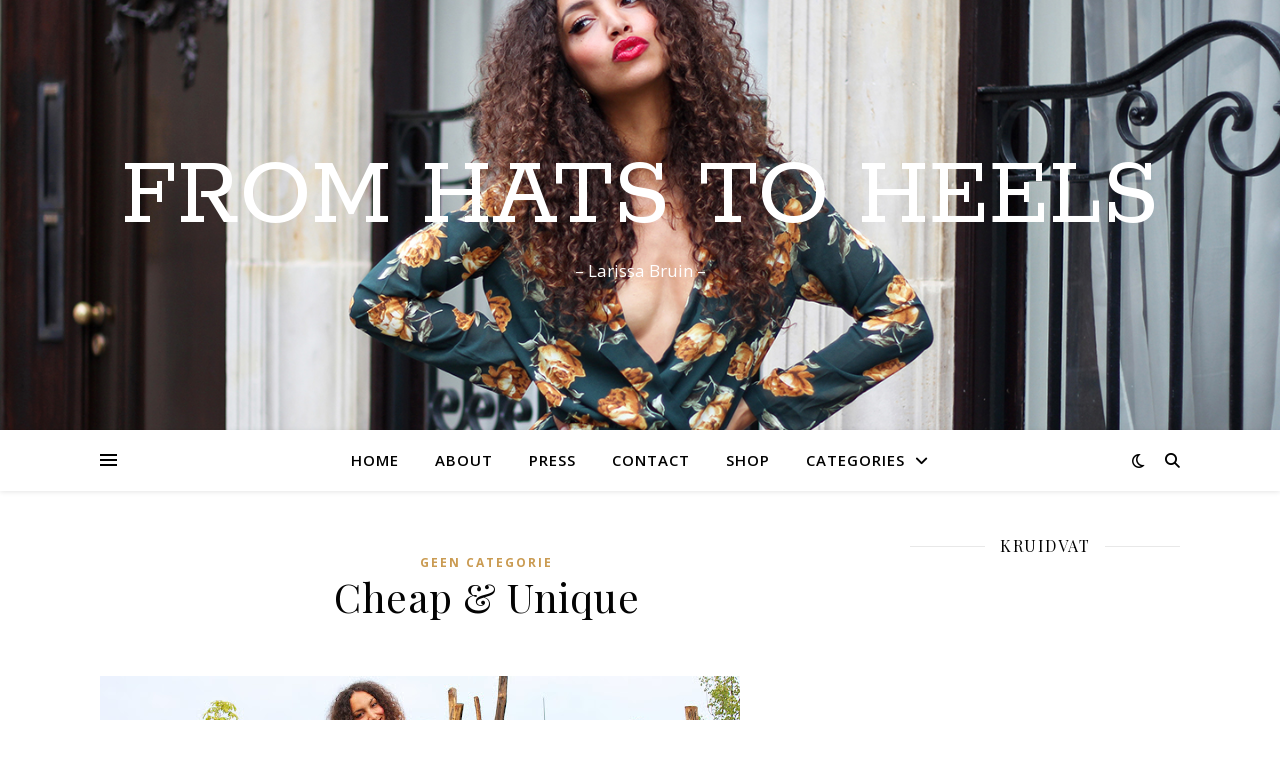

--- FILE ---
content_type: text/html; charset=UTF-8
request_url: http://www.fromhatstoheels.com/cheap-unique/
body_size: 16865
content:
<!DOCTYPE html>
<html lang="nl-NL">
<head>
	<meta charset="UTF-8">
	<meta name="viewport" content="width=device-width, initial-scale=1.0" />
	<link rel="profile" href="https://gmpg.org/xfn/11">

<meta name='robots' content='index, follow, max-image-preview:large, max-snippet:-1, max-video-preview:-1' />

	<!-- This site is optimized with the Yoast SEO plugin v22.7 - https://yoast.com/wordpress/plugins/seo/ -->
	<title>Cheap &amp; Unique - FROM HATS TO HEELS</title>
	<link rel="canonical" href="http://www.fromhatstoheels.com/cheap-unique/" />
	<meta property="og:locale" content="nl_NL" />
	<meta property="og:type" content="article" />
	<meta property="og:title" content="Cheap &amp; Unique - FROM HATS TO HEELS" />
	<meta property="og:description" content="Wearing: High waisted jeans River Island, Blouse Vintage, Wedges Primark, Earrings Forever 21,Bangles Noordermarkt, Heart Ring New Look, Ring from Cyprus It&#8217;s amazing what lovely blouses I find at vintage stores.Cheap, good quality and uniqueness&#8230;Exactly what I look for in clothes. Yesterday I went for diner in Amsterdam with my parents,and I just wanted to wear this comfortable colourful blouse.To spicen up an outfit I often go forhigh waists and high heels, accompanied by some jewelry.This was the result yesterday." />
	<meta property="og:url" content="http://www.fromhatstoheels.com/cheap-unique/" />
	<meta property="og:site_name" content="FROM HATS TO HEELS" />
	<meta property="article:published_time" content="2011-08-14T13:04:00+00:00" />
	<meta property="og:image" content="http://1.bp.blogspot.com/-iMp8dYrR_nM/TkfEAqQhfnI/AAAAAAAAAU0/gUZFtfVab_Q/s640/blogfoto2.jpg" />
	<meta name="author" content="fromhatstoheels" />
	<meta name="twitter:label1" content="Geschreven door" />
	<meta name="twitter:data1" content="fromhatstoheels" />
	<script type="application/ld+json" class="yoast-schema-graph">{"@context":"https://schema.org","@graph":[{"@type":"WebPage","@id":"http://www.fromhatstoheels.com/cheap-unique/","url":"http://www.fromhatstoheels.com/cheap-unique/","name":"Cheap & Unique - FROM HATS TO HEELS","isPartOf":{"@id":"https://www.fromhatstoheels.com/#website"},"primaryImageOfPage":{"@id":"http://www.fromhatstoheels.com/cheap-unique/#primaryimage"},"image":{"@id":"http://www.fromhatstoheels.com/cheap-unique/#primaryimage"},"thumbnailUrl":"http://1.bp.blogspot.com/-iMp8dYrR_nM/TkfEAqQhfnI/AAAAAAAAAU0/gUZFtfVab_Q/s640/blogfoto2.jpg","datePublished":"2011-08-14T13:04:00+00:00","dateModified":"2011-08-14T13:04:00+00:00","author":{"@id":"https://www.fromhatstoheels.com/#/schema/person/24f375916b9c178a9695e967bf0bfe67"},"breadcrumb":{"@id":"http://www.fromhatstoheels.com/cheap-unique/#breadcrumb"},"inLanguage":"nl-NL","potentialAction":[{"@type":"ReadAction","target":["http://www.fromhatstoheels.com/cheap-unique/"]}]},{"@type":"ImageObject","inLanguage":"nl-NL","@id":"http://www.fromhatstoheels.com/cheap-unique/#primaryimage","url":"http://1.bp.blogspot.com/-iMp8dYrR_nM/TkfEAqQhfnI/AAAAAAAAAU0/gUZFtfVab_Q/s640/blogfoto2.jpg","contentUrl":"http://1.bp.blogspot.com/-iMp8dYrR_nM/TkfEAqQhfnI/AAAAAAAAAU0/gUZFtfVab_Q/s640/blogfoto2.jpg"},{"@type":"BreadcrumbList","@id":"http://www.fromhatstoheels.com/cheap-unique/#breadcrumb","itemListElement":[{"@type":"ListItem","position":1,"name":"Home","item":"https://www.fromhatstoheels.com/"},{"@type":"ListItem","position":2,"name":"Cheap &#038; Unique"}]},{"@type":"WebSite","@id":"https://www.fromhatstoheels.com/#website","url":"https://www.fromhatstoheels.com/","name":"FROM HATS TO HEELS","description":"- Larissa Bruin -","potentialAction":[{"@type":"SearchAction","target":{"@type":"EntryPoint","urlTemplate":"https://www.fromhatstoheels.com/?s={search_term_string}"},"query-input":"required name=search_term_string"}],"inLanguage":"nl-NL"},{"@type":"Person","@id":"https://www.fromhatstoheels.com/#/schema/person/24f375916b9c178a9695e967bf0bfe67","name":"fromhatstoheels","image":{"@type":"ImageObject","inLanguage":"nl-NL","@id":"https://www.fromhatstoheels.com/#/schema/person/image/","url":"http://2.gravatar.com/avatar/b76fcb7473f63ce9c2885add3861f7f3?s=96&d=mm&r=g","contentUrl":"http://2.gravatar.com/avatar/b76fcb7473f63ce9c2885add3861f7f3?s=96&d=mm&r=g","caption":"fromhatstoheels"},"url":"http://www.fromhatstoheels.com/author/fromhatstoheels/"}]}</script>
	<!-- / Yoast SEO plugin. -->


<link rel='dns-prefetch' href='//fonts.googleapis.com' />
<link rel="alternate" type="application/rss+xml" title="FROM HATS TO HEELS &raquo; feed" href="http://www.fromhatstoheels.com/feed/" />
<link rel="alternate" type="application/rss+xml" title="FROM HATS TO HEELS &raquo; reactiesfeed" href="http://www.fromhatstoheels.com/comments/feed/" />
<link rel="alternate" type="application/rss+xml" title="FROM HATS TO HEELS &raquo; Cheap &#038; Unique reactiesfeed" href="http://www.fromhatstoheels.com/cheap-unique/feed/" />
		<!-- This site uses the Google Analytics by MonsterInsights plugin v8.25.0 - Using Analytics tracking - https://www.monsterinsights.com/ -->
		<!-- Opmerking: MonsterInsights is momenteel niet geconfigureerd op deze site. De site eigenaar moet authenticeren met Google Analytics in de MonsterInsights instellingen scherm. -->
					<!-- No tracking code set -->
				<!-- / Google Analytics by MonsterInsights -->
		<script type="text/javascript">
/* <![CDATA[ */
window._wpemojiSettings = {"baseUrl":"https:\/\/s.w.org\/images\/core\/emoji\/15.0.3\/72x72\/","ext":".png","svgUrl":"https:\/\/s.w.org\/images\/core\/emoji\/15.0.3\/svg\/","svgExt":".svg","source":{"concatemoji":"http:\/\/www.fromhatstoheels.com\/wp-includes\/js\/wp-emoji-release.min.js?ver=6.5.7"}};
/*! This file is auto-generated */
!function(i,n){var o,s,e;function c(e){try{var t={supportTests:e,timestamp:(new Date).valueOf()};sessionStorage.setItem(o,JSON.stringify(t))}catch(e){}}function p(e,t,n){e.clearRect(0,0,e.canvas.width,e.canvas.height),e.fillText(t,0,0);var t=new Uint32Array(e.getImageData(0,0,e.canvas.width,e.canvas.height).data),r=(e.clearRect(0,0,e.canvas.width,e.canvas.height),e.fillText(n,0,0),new Uint32Array(e.getImageData(0,0,e.canvas.width,e.canvas.height).data));return t.every(function(e,t){return e===r[t]})}function u(e,t,n){switch(t){case"flag":return n(e,"\ud83c\udff3\ufe0f\u200d\u26a7\ufe0f","\ud83c\udff3\ufe0f\u200b\u26a7\ufe0f")?!1:!n(e,"\ud83c\uddfa\ud83c\uddf3","\ud83c\uddfa\u200b\ud83c\uddf3")&&!n(e,"\ud83c\udff4\udb40\udc67\udb40\udc62\udb40\udc65\udb40\udc6e\udb40\udc67\udb40\udc7f","\ud83c\udff4\u200b\udb40\udc67\u200b\udb40\udc62\u200b\udb40\udc65\u200b\udb40\udc6e\u200b\udb40\udc67\u200b\udb40\udc7f");case"emoji":return!n(e,"\ud83d\udc26\u200d\u2b1b","\ud83d\udc26\u200b\u2b1b")}return!1}function f(e,t,n){var r="undefined"!=typeof WorkerGlobalScope&&self instanceof WorkerGlobalScope?new OffscreenCanvas(300,150):i.createElement("canvas"),a=r.getContext("2d",{willReadFrequently:!0}),o=(a.textBaseline="top",a.font="600 32px Arial",{});return e.forEach(function(e){o[e]=t(a,e,n)}),o}function t(e){var t=i.createElement("script");t.src=e,t.defer=!0,i.head.appendChild(t)}"undefined"!=typeof Promise&&(o="wpEmojiSettingsSupports",s=["flag","emoji"],n.supports={everything:!0,everythingExceptFlag:!0},e=new Promise(function(e){i.addEventListener("DOMContentLoaded",e,{once:!0})}),new Promise(function(t){var n=function(){try{var e=JSON.parse(sessionStorage.getItem(o));if("object"==typeof e&&"number"==typeof e.timestamp&&(new Date).valueOf()<e.timestamp+604800&&"object"==typeof e.supportTests)return e.supportTests}catch(e){}return null}();if(!n){if("undefined"!=typeof Worker&&"undefined"!=typeof OffscreenCanvas&&"undefined"!=typeof URL&&URL.createObjectURL&&"undefined"!=typeof Blob)try{var e="postMessage("+f.toString()+"("+[JSON.stringify(s),u.toString(),p.toString()].join(",")+"));",r=new Blob([e],{type:"text/javascript"}),a=new Worker(URL.createObjectURL(r),{name:"wpTestEmojiSupports"});return void(a.onmessage=function(e){c(n=e.data),a.terminate(),t(n)})}catch(e){}c(n=f(s,u,p))}t(n)}).then(function(e){for(var t in e)n.supports[t]=e[t],n.supports.everything=n.supports.everything&&n.supports[t],"flag"!==t&&(n.supports.everythingExceptFlag=n.supports.everythingExceptFlag&&n.supports[t]);n.supports.everythingExceptFlag=n.supports.everythingExceptFlag&&!n.supports.flag,n.DOMReady=!1,n.readyCallback=function(){n.DOMReady=!0}}).then(function(){return e}).then(function(){var e;n.supports.everything||(n.readyCallback(),(e=n.source||{}).concatemoji?t(e.concatemoji):e.wpemoji&&e.twemoji&&(t(e.twemoji),t(e.wpemoji)))}))}((window,document),window._wpemojiSettings);
/* ]]> */
</script>
<style id='wp-emoji-styles-inline-css' type='text/css'>

	img.wp-smiley, img.emoji {
		display: inline !important;
		border: none !important;
		box-shadow: none !important;
		height: 1em !important;
		width: 1em !important;
		margin: 0 0.07em !important;
		vertical-align: -0.1em !important;
		background: none !important;
		padding: 0 !important;
	}
</style>
<link rel='stylesheet' id='wp-block-library-css' href='http://www.fromhatstoheels.com/wp-includes/css/dist/block-library/style.min.css?ver=6.5.7' type='text/css' media='all' />
<style id='classic-theme-styles-inline-css' type='text/css'>
/*! This file is auto-generated */
.wp-block-button__link{color:#fff;background-color:#32373c;border-radius:9999px;box-shadow:none;text-decoration:none;padding:calc(.667em + 2px) calc(1.333em + 2px);font-size:1.125em}.wp-block-file__button{background:#32373c;color:#fff;text-decoration:none}
</style>
<style id='global-styles-inline-css' type='text/css'>
body{--wp--preset--color--black: #000000;--wp--preset--color--cyan-bluish-gray: #abb8c3;--wp--preset--color--white: #ffffff;--wp--preset--color--pale-pink: #f78da7;--wp--preset--color--vivid-red: #cf2e2e;--wp--preset--color--luminous-vivid-orange: #ff6900;--wp--preset--color--luminous-vivid-amber: #fcb900;--wp--preset--color--light-green-cyan: #7bdcb5;--wp--preset--color--vivid-green-cyan: #00d084;--wp--preset--color--pale-cyan-blue: #8ed1fc;--wp--preset--color--vivid-cyan-blue: #0693e3;--wp--preset--color--vivid-purple: #9b51e0;--wp--preset--gradient--vivid-cyan-blue-to-vivid-purple: linear-gradient(135deg,rgba(6,147,227,1) 0%,rgb(155,81,224) 100%);--wp--preset--gradient--light-green-cyan-to-vivid-green-cyan: linear-gradient(135deg,rgb(122,220,180) 0%,rgb(0,208,130) 100%);--wp--preset--gradient--luminous-vivid-amber-to-luminous-vivid-orange: linear-gradient(135deg,rgba(252,185,0,1) 0%,rgba(255,105,0,1) 100%);--wp--preset--gradient--luminous-vivid-orange-to-vivid-red: linear-gradient(135deg,rgba(255,105,0,1) 0%,rgb(207,46,46) 100%);--wp--preset--gradient--very-light-gray-to-cyan-bluish-gray: linear-gradient(135deg,rgb(238,238,238) 0%,rgb(169,184,195) 100%);--wp--preset--gradient--cool-to-warm-spectrum: linear-gradient(135deg,rgb(74,234,220) 0%,rgb(151,120,209) 20%,rgb(207,42,186) 40%,rgb(238,44,130) 60%,rgb(251,105,98) 80%,rgb(254,248,76) 100%);--wp--preset--gradient--blush-light-purple: linear-gradient(135deg,rgb(255,206,236) 0%,rgb(152,150,240) 100%);--wp--preset--gradient--blush-bordeaux: linear-gradient(135deg,rgb(254,205,165) 0%,rgb(254,45,45) 50%,rgb(107,0,62) 100%);--wp--preset--gradient--luminous-dusk: linear-gradient(135deg,rgb(255,203,112) 0%,rgb(199,81,192) 50%,rgb(65,88,208) 100%);--wp--preset--gradient--pale-ocean: linear-gradient(135deg,rgb(255,245,203) 0%,rgb(182,227,212) 50%,rgb(51,167,181) 100%);--wp--preset--gradient--electric-grass: linear-gradient(135deg,rgb(202,248,128) 0%,rgb(113,206,126) 100%);--wp--preset--gradient--midnight: linear-gradient(135deg,rgb(2,3,129) 0%,rgb(40,116,252) 100%);--wp--preset--font-size--small: 13px;--wp--preset--font-size--medium: 20px;--wp--preset--font-size--large: 36px;--wp--preset--font-size--x-large: 42px;--wp--preset--spacing--20: 0.44rem;--wp--preset--spacing--30: 0.67rem;--wp--preset--spacing--40: 1rem;--wp--preset--spacing--50: 1.5rem;--wp--preset--spacing--60: 2.25rem;--wp--preset--spacing--70: 3.38rem;--wp--preset--spacing--80: 5.06rem;--wp--preset--shadow--natural: 6px 6px 9px rgba(0, 0, 0, 0.2);--wp--preset--shadow--deep: 12px 12px 50px rgba(0, 0, 0, 0.4);--wp--preset--shadow--sharp: 6px 6px 0px rgba(0, 0, 0, 0.2);--wp--preset--shadow--outlined: 6px 6px 0px -3px rgba(255, 255, 255, 1), 6px 6px rgba(0, 0, 0, 1);--wp--preset--shadow--crisp: 6px 6px 0px rgba(0, 0, 0, 1);}:where(.is-layout-flex){gap: 0.5em;}:where(.is-layout-grid){gap: 0.5em;}body .is-layout-flex{display: flex;}body .is-layout-flex{flex-wrap: wrap;align-items: center;}body .is-layout-flex > *{margin: 0;}body .is-layout-grid{display: grid;}body .is-layout-grid > *{margin: 0;}:where(.wp-block-columns.is-layout-flex){gap: 2em;}:where(.wp-block-columns.is-layout-grid){gap: 2em;}:where(.wp-block-post-template.is-layout-flex){gap: 1.25em;}:where(.wp-block-post-template.is-layout-grid){gap: 1.25em;}.has-black-color{color: var(--wp--preset--color--black) !important;}.has-cyan-bluish-gray-color{color: var(--wp--preset--color--cyan-bluish-gray) !important;}.has-white-color{color: var(--wp--preset--color--white) !important;}.has-pale-pink-color{color: var(--wp--preset--color--pale-pink) !important;}.has-vivid-red-color{color: var(--wp--preset--color--vivid-red) !important;}.has-luminous-vivid-orange-color{color: var(--wp--preset--color--luminous-vivid-orange) !important;}.has-luminous-vivid-amber-color{color: var(--wp--preset--color--luminous-vivid-amber) !important;}.has-light-green-cyan-color{color: var(--wp--preset--color--light-green-cyan) !important;}.has-vivid-green-cyan-color{color: var(--wp--preset--color--vivid-green-cyan) !important;}.has-pale-cyan-blue-color{color: var(--wp--preset--color--pale-cyan-blue) !important;}.has-vivid-cyan-blue-color{color: var(--wp--preset--color--vivid-cyan-blue) !important;}.has-vivid-purple-color{color: var(--wp--preset--color--vivid-purple) !important;}.has-black-background-color{background-color: var(--wp--preset--color--black) !important;}.has-cyan-bluish-gray-background-color{background-color: var(--wp--preset--color--cyan-bluish-gray) !important;}.has-white-background-color{background-color: var(--wp--preset--color--white) !important;}.has-pale-pink-background-color{background-color: var(--wp--preset--color--pale-pink) !important;}.has-vivid-red-background-color{background-color: var(--wp--preset--color--vivid-red) !important;}.has-luminous-vivid-orange-background-color{background-color: var(--wp--preset--color--luminous-vivid-orange) !important;}.has-luminous-vivid-amber-background-color{background-color: var(--wp--preset--color--luminous-vivid-amber) !important;}.has-light-green-cyan-background-color{background-color: var(--wp--preset--color--light-green-cyan) !important;}.has-vivid-green-cyan-background-color{background-color: var(--wp--preset--color--vivid-green-cyan) !important;}.has-pale-cyan-blue-background-color{background-color: var(--wp--preset--color--pale-cyan-blue) !important;}.has-vivid-cyan-blue-background-color{background-color: var(--wp--preset--color--vivid-cyan-blue) !important;}.has-vivid-purple-background-color{background-color: var(--wp--preset--color--vivid-purple) !important;}.has-black-border-color{border-color: var(--wp--preset--color--black) !important;}.has-cyan-bluish-gray-border-color{border-color: var(--wp--preset--color--cyan-bluish-gray) !important;}.has-white-border-color{border-color: var(--wp--preset--color--white) !important;}.has-pale-pink-border-color{border-color: var(--wp--preset--color--pale-pink) !important;}.has-vivid-red-border-color{border-color: var(--wp--preset--color--vivid-red) !important;}.has-luminous-vivid-orange-border-color{border-color: var(--wp--preset--color--luminous-vivid-orange) !important;}.has-luminous-vivid-amber-border-color{border-color: var(--wp--preset--color--luminous-vivid-amber) !important;}.has-light-green-cyan-border-color{border-color: var(--wp--preset--color--light-green-cyan) !important;}.has-vivid-green-cyan-border-color{border-color: var(--wp--preset--color--vivid-green-cyan) !important;}.has-pale-cyan-blue-border-color{border-color: var(--wp--preset--color--pale-cyan-blue) !important;}.has-vivid-cyan-blue-border-color{border-color: var(--wp--preset--color--vivid-cyan-blue) !important;}.has-vivid-purple-border-color{border-color: var(--wp--preset--color--vivid-purple) !important;}.has-vivid-cyan-blue-to-vivid-purple-gradient-background{background: var(--wp--preset--gradient--vivid-cyan-blue-to-vivid-purple) !important;}.has-light-green-cyan-to-vivid-green-cyan-gradient-background{background: var(--wp--preset--gradient--light-green-cyan-to-vivid-green-cyan) !important;}.has-luminous-vivid-amber-to-luminous-vivid-orange-gradient-background{background: var(--wp--preset--gradient--luminous-vivid-amber-to-luminous-vivid-orange) !important;}.has-luminous-vivid-orange-to-vivid-red-gradient-background{background: var(--wp--preset--gradient--luminous-vivid-orange-to-vivid-red) !important;}.has-very-light-gray-to-cyan-bluish-gray-gradient-background{background: var(--wp--preset--gradient--very-light-gray-to-cyan-bluish-gray) !important;}.has-cool-to-warm-spectrum-gradient-background{background: var(--wp--preset--gradient--cool-to-warm-spectrum) !important;}.has-blush-light-purple-gradient-background{background: var(--wp--preset--gradient--blush-light-purple) !important;}.has-blush-bordeaux-gradient-background{background: var(--wp--preset--gradient--blush-bordeaux) !important;}.has-luminous-dusk-gradient-background{background: var(--wp--preset--gradient--luminous-dusk) !important;}.has-pale-ocean-gradient-background{background: var(--wp--preset--gradient--pale-ocean) !important;}.has-electric-grass-gradient-background{background: var(--wp--preset--gradient--electric-grass) !important;}.has-midnight-gradient-background{background: var(--wp--preset--gradient--midnight) !important;}.has-small-font-size{font-size: var(--wp--preset--font-size--small) !important;}.has-medium-font-size{font-size: var(--wp--preset--font-size--medium) !important;}.has-large-font-size{font-size: var(--wp--preset--font-size--large) !important;}.has-x-large-font-size{font-size: var(--wp--preset--font-size--x-large) !important;}
.wp-block-navigation a:where(:not(.wp-element-button)){color: inherit;}
:where(.wp-block-post-template.is-layout-flex){gap: 1.25em;}:where(.wp-block-post-template.is-layout-grid){gap: 1.25em;}
:where(.wp-block-columns.is-layout-flex){gap: 2em;}:where(.wp-block-columns.is-layout-grid){gap: 2em;}
.wp-block-pullquote{font-size: 1.5em;line-height: 1.6;}
</style>
<link rel='stylesheet' id='email-subscribers-css' href='http://www.fromhatstoheels.com/wp-content/plugins/email-subscribers/lite/public/css/email-subscribers-public.css?ver=5.7.22' type='text/css' media='all' />
<link rel='stylesheet' id='ashe-style-css' href='http://www.fromhatstoheels.com/wp-content/themes/ashe/style.css?ver=1.9.7' type='text/css' media='all' />
<link rel='stylesheet' id='fontawesome-css' href='http://www.fromhatstoheels.com/wp-content/themes/ashe/assets/css/fontawesome.min.css?ver=6.5.7' type='text/css' media='all' />
<link rel='stylesheet' id='fontello-css' href='http://www.fromhatstoheels.com/wp-content/themes/ashe/assets/css/fontello.css?ver=6.5.7' type='text/css' media='all' />
<link rel='stylesheet' id='slick-css' href='http://www.fromhatstoheels.com/wp-content/themes/ashe/assets/css/slick.css?ver=6.5.7' type='text/css' media='all' />
<link rel='stylesheet' id='scrollbar-css' href='http://www.fromhatstoheels.com/wp-content/themes/ashe/assets/css/perfect-scrollbar.css?ver=6.5.7' type='text/css' media='all' />
<link rel='stylesheet' id='ashe-responsive-css' href='http://www.fromhatstoheels.com/wp-content/themes/ashe/assets/css/responsive.css?ver=1.9.7' type='text/css' media='all' />
<link rel='stylesheet' id='ashe-playfair-font-css' href='//fonts.googleapis.com/css?family=Playfair+Display%3A400%2C700&#038;ver=1.0.0' type='text/css' media='all' />
<link rel='stylesheet' id='ashe-opensans-font-css' href='//fonts.googleapis.com/css?family=Open+Sans%3A400italic%2C400%2C600italic%2C600%2C700italic%2C700&#038;ver=1.0.0' type='text/css' media='all' />
<link rel='stylesheet' id='ashe-rokkitt-font-css' href='//fonts.googleapis.com/css?family=Rokkitt&#038;ver=1.0.0' type='text/css' media='all' />
<script type="text/javascript" src="http://www.fromhatstoheels.com/wp-includes/js/jquery/jquery.min.js?ver=3.7.1" id="jquery-core-js"></script>
<script type="text/javascript" src="http://www.fromhatstoheels.com/wp-includes/js/jquery/jquery-migrate.min.js?ver=3.4.1" id="jquery-migrate-js"></script>
<script type="text/javascript" src="http://www.fromhatstoheels.com/wp-content/plugins/open-in-new-window-plugin/open_in_new_window_yes.js" id="oinw_vars-js"></script>
<script type="text/javascript" src="http://www.fromhatstoheels.com/wp-content/plugins/open-in-new-window-plugin/open_in_new_window.js" id="oinw_methods-js"></script>
<link rel="https://api.w.org/" href="http://www.fromhatstoheels.com/wp-json/" /><link rel="alternate" type="application/json" href="http://www.fromhatstoheels.com/wp-json/wp/v2/posts/528" /><link rel="EditURI" type="application/rsd+xml" title="RSD" href="http://www.fromhatstoheels.com/xmlrpc.php?rsd" />
<meta name="generator" content="WordPress 6.5.7" />
<link rel='shortlink' href='http://www.fromhatstoheels.com/?p=528' />
<link rel="alternate" type="application/json+oembed" href="http://www.fromhatstoheels.com/wp-json/oembed/1.0/embed?url=http%3A%2F%2Fwww.fromhatstoheels.com%2Fcheap-unique%2F" />
<link rel="alternate" type="text/xml+oembed" href="http://www.fromhatstoheels.com/wp-json/oembed/1.0/embed?url=http%3A%2F%2Fwww.fromhatstoheels.com%2Fcheap-unique%2F&#038;format=xml" />
<meta name="verification" content="fc7444041f7463144379d29e147e4eee" />

<meta name="0a87e012d34f0d6" content="e039886601362e0ec5604680c163dcef" />

<script>
  (function(i,s,o,g,r,a,m){i['GoogleAnalyticsObject']=r;i[r]=i[r]||function(){
  (i[r].q=i[r].q||[]).push(arguments)},i[r].l=1*new Date();a=s.createElement(o),
  m=s.getElementsByTagName(o)[0];a.async=1;a.src=g;m.parentNode.insertBefore(a,m)
  })(window,document,'script','//www.google-analytics.com/analytics.js','ga');

  ga('create', 'UA-66971516-1', 'auto');
  ga('send', 'pageview');
</script>
<!-- Facebook Pixel Code -->
<script>
!function(f,b,e,v,n,t,s){if(f.fbq)return;n=f.fbq=function(){n.callMethod?
n.callMethod.apply(n,arguments):n.queue.push(arguments)};if(!f._fbq)f._fbq=n;
n.push=n;n.loaded=!0;n.version='2.0';n.queue=[];t=b.createElement(e);t.async=!0;
t.src=v;s=b.getElementsByTagName(e)[0];s.parentNode.insertBefore(t,s)}(window,
document,'script','//connect.facebook.net/en_US/fbevents.js');

fbq('init', '1050205931708509');
fbq('track', "PageView");</script>
<noscript><img height="1" width="1" style="display:none"
src="https://www.facebook.com/tr?id=1050205931708509&ev=PageView&noscript=1"
/></noscript>
<!-- End Facebook Pixel Code -->

<script>window.nastygoat = {aid:"Q1pIBTot5WzA2Im8_xthu-IDB-ZdG9aZqiVp-26YBlVj",pid:"Q1Esv7bbOObOZOs0WvCjX2zQWgTCBSWhsssPlFU0GrTw"};</script>
<script type="text/javascript" src="//assets.rewardstyle.com/scriptmanager/rs-script-manager.js"></script>
<meta name="face98ca6bebc2f" content="1b6f310d8db03d78896bda4b74ea1e80" />
<script async src="https://securepubads.g.doubleclick.net/tag/js/gpt.js"></script>
<script>
  window.googletag = window.googletag || {cmd: []};
  googletag.cmd.push(function() {
    googletag.defineSlot('/1399668/romhatstoheels.com_ROS_Header', [970, 250], 'div-gpt-ad-1622460407445-0').addService(googletag.pubads());
googletag.defineSlot('/1399668/Fromhatstoheels.com_ROS_300x250_ATF', [[300, 250], [300, 600]], 'div-gpt-ad-1622460407445-1').addService(googletag.pubads());
googletag.defineSlot('/1399668/Fromhatstoheels.com_ROS_300x250_BTF', [[300, 250], [300, 600]], 'div-gpt-ad-1622460407445-2').addService(googletag.pubads());
googletag.defineSlot('/1399668/Fromhatstoheels.com_ROS_1x1', [[1, 1], [300, 600]], 'div-gpt-ad-1622460407445-3').addService(googletag.pubads());
    googletag.pubads().enableSingleRequest();
    googletag.pubads().collapseEmptyDivs();
    googletag.enableServices();
  });
</script>
<style>[class*=" icon-oc-"],[class^=icon-oc-]{speak:none;font-style:normal;font-weight:400;font-variant:normal;text-transform:none;line-height:1;-webkit-font-smoothing:antialiased;-moz-osx-font-smoothing:grayscale}.icon-oc-one-com-white-32px-fill:before{content:"901"}.icon-oc-one-com:before{content:"900"}#one-com-icon,.toplevel_page_onecom-wp .wp-menu-image{speak:none;display:flex;align-items:center;justify-content:center;text-transform:none;line-height:1;-webkit-font-smoothing:antialiased;-moz-osx-font-smoothing:grayscale}.onecom-wp-admin-bar-item>a,.toplevel_page_onecom-wp>.wp-menu-name{font-size:16px;font-weight:400;line-height:1}.toplevel_page_onecom-wp>.wp-menu-name img{width:69px;height:9px;}.wp-submenu-wrap.wp-submenu>.wp-submenu-head>img{width:88px;height:auto}.onecom-wp-admin-bar-item>a img{height:7px!important}.onecom-wp-admin-bar-item>a img,.toplevel_page_onecom-wp>.wp-menu-name img{opacity:.8}.onecom-wp-admin-bar-item.hover>a img,.toplevel_page_onecom-wp.wp-has-current-submenu>.wp-menu-name img,li.opensub>a.toplevel_page_onecom-wp>.wp-menu-name img{opacity:1}#one-com-icon:before,.onecom-wp-admin-bar-item>a:before,.toplevel_page_onecom-wp>.wp-menu-image:before{content:'';position:static!important;background-color:rgba(240,245,250,.4);border-radius:102px;width:18px;height:18px;padding:0!important}.onecom-wp-admin-bar-item>a:before{width:14px;height:14px}.onecom-wp-admin-bar-item.hover>a:before,.toplevel_page_onecom-wp.opensub>a>.wp-menu-image:before,.toplevel_page_onecom-wp.wp-has-current-submenu>.wp-menu-image:before{background-color:#76b82a}.onecom-wp-admin-bar-item>a{display:inline-flex!important;align-items:center;justify-content:center}#one-com-logo-wrapper{font-size:4em}#one-com-icon{vertical-align:middle}.imagify-welcome{display:none !important;}</style><link rel="pingback" href="http://www.fromhatstoheels.com/xmlrpc.php">
<style id="ashe_dynamic_css">body {background-color: #ffffff;}#top-bar {background-color: #ffffff;}#top-bar a {color: #000000;}#top-bar a:hover,#top-bar li.current-menu-item > a,#top-bar li.current-menu-ancestor > a,#top-bar .sub-menu li.current-menu-item > a,#top-bar .sub-menu li.current-menu-ancestor> a {color: #ca9b52;}#top-menu .sub-menu,#top-menu .sub-menu a {background-color: #ffffff;border-color: rgba(0,0,0, 0.05);}@media screen and ( max-width: 979px ) {.top-bar-socials {float: none !important;}.top-bar-socials a {line-height: 40px !important;}}.header-logo a,.site-description {color: #ffffff;}.entry-header {background-color: #ffffff;}#main-nav {background-color: #ffffff;box-shadow: 0px 1px 5px rgba(0,0,0, 0.1);}#featured-links h6 {background-color: rgba(255,255,255, 0.85);color: #000000;}#main-nav a,#main-nav i,#main-nav #s {color: #000000;}.main-nav-sidebar span,.sidebar-alt-close-btn span {background-color: #000000;}#main-nav a:hover,#main-nav i:hover,#main-nav li.current-menu-item > a,#main-nav li.current-menu-ancestor > a,#main-nav .sub-menu li.current-menu-item > a,#main-nav .sub-menu li.current-menu-ancestor> a {color: #ca9b52;}.main-nav-sidebar:hover span {background-color: #ca9b52;}#main-menu .sub-menu,#main-menu .sub-menu a {background-color: #ffffff;border-color: rgba(0,0,0, 0.05);}#main-nav #s {background-color: #ffffff;}#main-nav #s::-webkit-input-placeholder { /* Chrome/Opera/Safari */color: rgba(0,0,0, 0.7);}#main-nav #s::-moz-placeholder { /* Firefox 19+ */color: rgba(0,0,0, 0.7);}#main-nav #s:-ms-input-placeholder { /* IE 10+ */color: rgba(0,0,0, 0.7);}#main-nav #s:-moz-placeholder { /* Firefox 18- */color: rgba(0,0,0, 0.7);}/* Background */.sidebar-alt,#featured-links,.main-content,.featured-slider-area,.page-content select,.page-content input,.page-content textarea {background-color: #ffffff;}/* Text */.page-content,.page-content select,.page-content input,.page-content textarea,.page-content .post-author a,.page-content .ashe-widget a,.page-content .comment-author {color: #464646;}/* Title */.page-content h1,.page-content h2,.page-content h3,.page-content h4,.page-content h5,.page-content h6,.page-content .post-title a,.page-content .author-description h4 a,.page-content .related-posts h4 a,.page-content .blog-pagination .previous-page a,.page-content .blog-pagination .next-page a,blockquote,.page-content .post-share a {color: #030303;}.page-content .post-title a:hover {color: rgba(3,3,3, 0.75);}/* Meta */.page-content .post-date,.page-content .post-comments,.page-content .post-author,.page-content [data-layout*="list"] .post-author a,.page-content .related-post-date,.page-content .comment-meta a,.page-content .author-share a,.page-content .post-tags a,.page-content .tagcloud a,.widget_categories li,.widget_archive li,.ahse-subscribe-box p,.rpwwt-post-author,.rpwwt-post-categories,.rpwwt-post-date,.rpwwt-post-comments-number {color: #a1a1a1;}.page-content input::-webkit-input-placeholder { /* Chrome/Opera/Safari */color: #a1a1a1;}.page-content input::-moz-placeholder { /* Firefox 19+ */color: #a1a1a1;}.page-content input:-ms-input-placeholder { /* IE 10+ */color: #a1a1a1;}.page-content input:-moz-placeholder { /* Firefox 18- */color: #a1a1a1;}/* Accent */a,.post-categories,.page-content .ashe-widget.widget_text a {color: #ca9b52;}/* Disable TMP.page-content .elementor a,.page-content .elementor a:hover {color: inherit;}*/.ps-container > .ps-scrollbar-y-rail > .ps-scrollbar-y {background: #ca9b52;}a:not(.header-logo-a):hover {color: rgba(202,155,82, 0.8);}blockquote {border-color: #ca9b52;}/* Selection */::-moz-selection {color: #ffffff;background: #ca9b52;}::selection {color: #ffffff;background: #ca9b52;}/* Border */.page-content .post-footer,[data-layout*="list"] .blog-grid > li,.page-content .author-description,.page-content .related-posts,.page-content .entry-comments,.page-content .ashe-widget li,.page-content #wp-calendar,.page-content #wp-calendar caption,.page-content #wp-calendar tbody td,.page-content .widget_nav_menu li a,.page-content .tagcloud a,.page-content select,.page-content input,.page-content textarea,.widget-title h2:before,.widget-title h2:after,.post-tags a,.gallery-caption,.wp-caption-text,table tr,table th,table td,pre,.category-description {border-color: #e8e8e8;}hr {background-color: #e8e8e8;}/* Buttons */.widget_search i,.widget_search #searchsubmit,.wp-block-search button,.single-navigation i,.page-content .submit,.page-content .blog-pagination.numeric a,.page-content .blog-pagination.load-more a,.page-content .ashe-subscribe-box input[type="submit"],.page-content .widget_wysija input[type="submit"],.page-content .post-password-form input[type="submit"],.page-content .wpcf7 [type="submit"] {color: #ffffff;background-color: #333333;}.single-navigation i:hover,.page-content .submit:hover,.ashe-boxed-style .page-content .submit:hover,.page-content .blog-pagination.numeric a:hover,.ashe-boxed-style .page-content .blog-pagination.numeric a:hover,.page-content .blog-pagination.numeric span,.page-content .blog-pagination.load-more a:hover,.page-content .ashe-subscribe-box input[type="submit"]:hover,.page-content .widget_wysija input[type="submit"]:hover,.page-content .post-password-form input[type="submit"]:hover,.page-content .wpcf7 [type="submit"]:hover {color: #ffffff;background-color: #ca9b52;}/* Image Overlay */.image-overlay,#infscr-loading,.page-content h4.image-overlay {color: #ffffff;background-color: rgba(73,73,73, 0.3);}.image-overlay a,.post-slider .prev-arrow,.post-slider .next-arrow,.page-content .image-overlay a,#featured-slider .slick-arrow,#featured-slider .slider-dots {color: #ffffff;}.slide-caption {background: rgba(255,255,255, 0.95);}#featured-slider .slick-active {background: #ffffff;}#page-footer,#page-footer select,#page-footer input,#page-footer textarea {background-color: #f6f6f6;color: #333333;}#page-footer,#page-footer a,#page-footer select,#page-footer input,#page-footer textarea {color: #333333;}#page-footer #s::-webkit-input-placeholder { /* Chrome/Opera/Safari */color: #333333;}#page-footer #s::-moz-placeholder { /* Firefox 19+ */color: #333333;}#page-footer #s:-ms-input-placeholder { /* IE 10+ */color: #333333;}#page-footer #s:-moz-placeholder { /* Firefox 18- */color: #333333;}/* Title */#page-footer h1,#page-footer h2,#page-footer h3,#page-footer h4,#page-footer h5,#page-footer h6 {color: #111111;}#page-footer a:hover {color: #ca9b52;}/* Border */#page-footer a,#page-footer .ashe-widget li,#page-footer #wp-calendar,#page-footer #wp-calendar caption,#page-footer #wp-calendar tbody td,#page-footer .widget_nav_menu li a,#page-footer select,#page-footer input,#page-footer textarea,#page-footer .widget-title h2:before,#page-footer .widget-title h2:after,.footer-widgets {border-color: #e0dbdb;}#page-footer hr {background-color: #e0dbdb;}.ashe-preloader-wrap {background-color: #ffffff;}@media screen and ( max-width: 768px ) {#featured-links {display: none;}}@media screen and ( max-width: 640px ) {.related-posts {display: none;}}.header-logo a {font-family: 'Rokkitt';}#top-menu li a {font-family: 'Open Sans';}#main-menu li a {font-family: 'Open Sans';}#mobile-menu li,.mobile-menu-btn a {font-family: 'Open Sans';}#top-menu li a,#main-menu li a,#mobile-menu li,.mobile-menu-btn a {text-transform: uppercase;}.boxed-wrapper {max-width: 1160px;}.sidebar-alt {max-width: 340px;left: -340px; padding: 85px 35px 0px;}.sidebar-left,.sidebar-right {width: 307px;}.main-container {width: calc(100% - 307px);width: -webkit-calc(100% - 307px);}#top-bar > div,#main-nav > div,#featured-links,.main-content,.page-footer-inner,.featured-slider-area.boxed-wrapper {padding-left: 40px;padding-right: 40px;}#top-menu {float: left;}.top-bar-socials {float: right;}.entry-header {height: 500px;background-image:url(http://www.fromhatstoheels.com/wp-content/uploads/2022/12/cropped-screenshot.png);background-size: cover;}.entry-header {background-position: center center;}.logo-img {max-width: 500px;}.mini-logo a {max-width: 70px;}#main-nav {text-align: center;}.main-nav-sidebar {position: absolute;top: 0px;left: 40px;z-index: 1;}.main-nav-icons {position: absolute;top: 0px;right: 40px;z-index: 2;}.mini-logo {position: absolute;left: auto;top: 0;}.main-nav-sidebar ~ .mini-logo {margin-left: 30px;}#featured-links .featured-link {margin-right: 20px;}#featured-links .featured-link:last-of-type {margin-right: 0;}#featured-links .featured-link {width: calc( (100% - -20px) / 0 - 1px);width: -webkit-calc( (100% - -20px) / 0- 1px);}.featured-link:nth-child(1) .cv-inner {display: none;}.featured-link:nth-child(2) .cv-inner {display: none;}.featured-link:nth-child(3) .cv-inner {display: none;}.blog-grid > li {width: 100%;margin-bottom: 30px;}.sidebar-right {padding-left: 37px;}.post-content > p:not(.wp-block-tag-cloud):first-of-type:first-letter {font-family: "Playfair Display";font-weight: 400;float: left;margin: 0px 12px 0 0;font-size: 80px;line-height: 65px;text-align: center;}.blog-post .post-content > p:not(.wp-block-tag-cloud):first-of-type:first-letter {color: #030303;}@-moz-document url-prefix() {.post-content > p:not(.wp-block-tag-cloud):first-of-type:first-letter {margin-top: 10px !important;}}.footer-widgets > .ashe-widget {width: 30%;margin-right: 5%;}.footer-widgets > .ashe-widget:nth-child(3n+3) {margin-right: 0;}.footer-widgets > .ashe-widget:nth-child(3n+4) {clear: both;}.copyright-info {float: right;}.footer-socials {float: left;}.woocommerce div.product .stock,.woocommerce div.product p.price,.woocommerce div.product span.price,.woocommerce ul.products li.product .price,.woocommerce-Reviews .woocommerce-review__author,.woocommerce form .form-row .required,.woocommerce form .form-row.woocommerce-invalid label,.woocommerce .page-content div.product .woocommerce-tabs ul.tabs li a {color: #464646;}.woocommerce a.remove:hover {color: #464646 !important;}.woocommerce a.remove,.woocommerce .product_meta,.page-content .woocommerce-breadcrumb,.page-content .woocommerce-review-link,.page-content .woocommerce-breadcrumb a,.page-content .woocommerce-MyAccount-navigation-link a,.woocommerce .woocommerce-info:before,.woocommerce .page-content .woocommerce-result-count,.woocommerce-page .page-content .woocommerce-result-count,.woocommerce-Reviews .woocommerce-review__published-date,.woocommerce .product_list_widget .quantity,.woocommerce .widget_products .amount,.woocommerce .widget_price_filter .price_slider_amount,.woocommerce .widget_recently_viewed_products .amount,.woocommerce .widget_top_rated_products .amount,.woocommerce .widget_recent_reviews .reviewer {color: #a1a1a1;}.woocommerce a.remove {color: #a1a1a1 !important;}p.demo_store,.woocommerce-store-notice,.woocommerce span.onsale { background-color: #ca9b52;}.woocommerce .star-rating::before,.woocommerce .star-rating span::before,.woocommerce .page-content ul.products li.product .button,.page-content .woocommerce ul.products li.product .button,.page-content .woocommerce-MyAccount-navigation-link.is-active a,.page-content .woocommerce-MyAccount-navigation-link a:hover { color: #ca9b52;}.woocommerce form.login,.woocommerce form.register,.woocommerce-account fieldset,.woocommerce form.checkout_coupon,.woocommerce .woocommerce-info,.woocommerce .woocommerce-error,.woocommerce .woocommerce-message,.woocommerce .widget_shopping_cart .total,.woocommerce.widget_shopping_cart .total,.woocommerce-Reviews .comment_container,.woocommerce-cart #payment ul.payment_methods,#add_payment_method #payment ul.payment_methods,.woocommerce-checkout #payment ul.payment_methods,.woocommerce div.product .woocommerce-tabs ul.tabs::before,.woocommerce div.product .woocommerce-tabs ul.tabs::after,.woocommerce div.product .woocommerce-tabs ul.tabs li,.woocommerce .woocommerce-MyAccount-navigation-link,.select2-container--default .select2-selection--single {border-color: #e8e8e8;}.woocommerce-cart #payment,#add_payment_method #payment,.woocommerce-checkout #payment,.woocommerce .woocommerce-info,.woocommerce .woocommerce-error,.woocommerce .woocommerce-message,.woocommerce div.product .woocommerce-tabs ul.tabs li {background-color: rgba(232,232,232, 0.3);}.woocommerce-cart #payment div.payment_box::before,#add_payment_method #payment div.payment_box::before,.woocommerce-checkout #payment div.payment_box::before {border-color: rgba(232,232,232, 0.5);}.woocommerce-cart #payment div.payment_box,#add_payment_method #payment div.payment_box,.woocommerce-checkout #payment div.payment_box {background-color: rgba(232,232,232, 0.5);}.page-content .woocommerce input.button,.page-content .woocommerce a.button,.page-content .woocommerce a.button.alt,.page-content .woocommerce button.button.alt,.page-content .woocommerce input.button.alt,.page-content .woocommerce #respond input#submit.alt,.woocommerce .page-content .widget_product_search input[type="submit"],.woocommerce .page-content .woocommerce-message .button,.woocommerce .page-content a.button.alt,.woocommerce .page-content button.button.alt,.woocommerce .page-content #respond input#submit,.woocommerce .page-content .widget_price_filter .button,.woocommerce .page-content .woocommerce-message .button,.woocommerce-page .page-content .woocommerce-message .button,.woocommerce .page-content nav.woocommerce-pagination ul li a,.woocommerce .page-content nav.woocommerce-pagination ul li span {color: #ffffff;background-color: #333333;}.page-content .woocommerce input.button:hover,.page-content .woocommerce a.button:hover,.page-content .woocommerce a.button.alt:hover,.ashe-boxed-style .page-content .woocommerce a.button.alt:hover,.page-content .woocommerce button.button.alt:hover,.page-content .woocommerce input.button.alt:hover,.page-content .woocommerce #respond input#submit.alt:hover,.woocommerce .page-content .woocommerce-message .button:hover,.woocommerce .page-content a.button.alt:hover,.woocommerce .page-content button.button.alt:hover,.ashe-boxed-style.woocommerce .page-content button.button.alt:hover,.ashe-boxed-style.woocommerce .page-content #respond input#submit:hover,.woocommerce .page-content #respond input#submit:hover,.woocommerce .page-content .widget_price_filter .button:hover,.woocommerce .page-content .woocommerce-message .button:hover,.woocommerce-page .page-content .woocommerce-message .button:hover,.woocommerce .page-content nav.woocommerce-pagination ul li a:hover,.woocommerce .page-content nav.woocommerce-pagination ul li span.current {color: #ffffff;background-color: #ca9b52;}.woocommerce .page-content nav.woocommerce-pagination ul li a.prev,.woocommerce .page-content nav.woocommerce-pagination ul li a.next {color: #333333;}.woocommerce .page-content nav.woocommerce-pagination ul li a.prev:hover,.woocommerce .page-content nav.woocommerce-pagination ul li a.next:hover {color: #ca9b52;}.woocommerce .page-content nav.woocommerce-pagination ul li a.prev:after,.woocommerce .page-content nav.woocommerce-pagination ul li a.next:after {color: #ffffff;}.woocommerce .page-content nav.woocommerce-pagination ul li a.prev:hover:after,.woocommerce .page-content nav.woocommerce-pagination ul li a.next:hover:after {color: #ffffff;}.cssload-cube{background-color:#333333;width:9px;height:9px;position:absolute;margin:auto;animation:cssload-cubemove 2s infinite ease-in-out;-o-animation:cssload-cubemove 2s infinite ease-in-out;-ms-animation:cssload-cubemove 2s infinite ease-in-out;-webkit-animation:cssload-cubemove 2s infinite ease-in-out;-moz-animation:cssload-cubemove 2s infinite ease-in-out}.cssload-cube1{left:13px;top:0;animation-delay:.1s;-o-animation-delay:.1s;-ms-animation-delay:.1s;-webkit-animation-delay:.1s;-moz-animation-delay:.1s}.cssload-cube2{left:25px;top:0;animation-delay:.2s;-o-animation-delay:.2s;-ms-animation-delay:.2s;-webkit-animation-delay:.2s;-moz-animation-delay:.2s}.cssload-cube3{left:38px;top:0;animation-delay:.3s;-o-animation-delay:.3s;-ms-animation-delay:.3s;-webkit-animation-delay:.3s;-moz-animation-delay:.3s}.cssload-cube4{left:0;top:13px;animation-delay:.1s;-o-animation-delay:.1s;-ms-animation-delay:.1s;-webkit-animation-delay:.1s;-moz-animation-delay:.1s}.cssload-cube5{left:13px;top:13px;animation-delay:.2s;-o-animation-delay:.2s;-ms-animation-delay:.2s;-webkit-animation-delay:.2s;-moz-animation-delay:.2s}.cssload-cube6{left:25px;top:13px;animation-delay:.3s;-o-animation-delay:.3s;-ms-animation-delay:.3s;-webkit-animation-delay:.3s;-moz-animation-delay:.3s}.cssload-cube7{left:38px;top:13px;animation-delay:.4s;-o-animation-delay:.4s;-ms-animation-delay:.4s;-webkit-animation-delay:.4s;-moz-animation-delay:.4s}.cssload-cube8{left:0;top:25px;animation-delay:.2s;-o-animation-delay:.2s;-ms-animation-delay:.2s;-webkit-animation-delay:.2s;-moz-animation-delay:.2s}.cssload-cube9{left:13px;top:25px;animation-delay:.3s;-o-animation-delay:.3s;-ms-animation-delay:.3s;-webkit-animation-delay:.3s;-moz-animation-delay:.3s}.cssload-cube10{left:25px;top:25px;animation-delay:.4s;-o-animation-delay:.4s;-ms-animation-delay:.4s;-webkit-animation-delay:.4s;-moz-animation-delay:.4s}.cssload-cube11{left:38px;top:25px;animation-delay:.5s;-o-animation-delay:.5s;-ms-animation-delay:.5s;-webkit-animation-delay:.5s;-moz-animation-delay:.5s}.cssload-cube12{left:0;top:38px;animation-delay:.3s;-o-animation-delay:.3s;-ms-animation-delay:.3s;-webkit-animation-delay:.3s;-moz-animation-delay:.3s}.cssload-cube13{left:13px;top:38px;animation-delay:.4s;-o-animation-delay:.4s;-ms-animation-delay:.4s;-webkit-animation-delay:.4s;-moz-animation-delay:.4s}.cssload-cube14{left:25px;top:38px;animation-delay:.5s;-o-animation-delay:.5s;-ms-animation-delay:.5s;-webkit-animation-delay:.5s;-moz-animation-delay:.5s}.cssload-cube15{left:38px;top:38px;animation-delay:.6s;-o-animation-delay:.6s;-ms-animation-delay:.6s;-webkit-animation-delay:.6s;-moz-animation-delay:.6s}.cssload-spinner{margin:auto;width:49px;height:49px;position:relative}@keyframes cssload-cubemove{35%{transform:scale(0.005)}50%{transform:scale(1.7)}65%{transform:scale(0.005)}}@-o-keyframes cssload-cubemove{35%{-o-transform:scale(0.005)}50%{-o-transform:scale(1.7)}65%{-o-transform:scale(0.005)}}@-ms-keyframes cssload-cubemove{35%{-ms-transform:scale(0.005)}50%{-ms-transform:scale(1.7)}65%{-ms-transform:scale(0.005)}}@-webkit-keyframes cssload-cubemove{35%{-webkit-transform:scale(0.005)}50%{-webkit-transform:scale(1.7)}65%{-webkit-transform:scale(0.005)}}@-moz-keyframes cssload-cubemove{35%{-moz-transform:scale(0.005)}50%{-moz-transform:scale(1.7)}65%{-moz-transform:scale(0.005)}}</style><style id="ashe_theme_styles"></style></head>

<body class="post-template-default single single-post postid-528 single-format-standard wp-embed-responsive">
	
	<!-- Preloader -->
	
	<!-- Page Wrapper -->
	<div id="page-wrap">

		<!-- Boxed Wrapper -->
		<div id="page-header" >

		
<div id="top-bar" class="clear-fix">
	<div class="boxed-wrapper">
		
		
		<div class="top-bar-socials">

			
			
			
			
		</div>

	
	</div>
</div><!-- #top-bar -->


	<div class="entry-header">
		<div class="cv-outer">
		<div class="cv-inner">
			<div class="header-logo">
				
									
										<a href="http://www.fromhatstoheels.com/" class="header-logo-a">FROM HATS TO HEELS</a>
					
								
				<p class="site-description">&#8211; Larissa Bruin &#8211;</p>
				
			</div>
		</div>
		</div>
	</div>


<div id="main-nav" class="clear-fix">

	<div class="boxed-wrapper">	
		
		<!-- Alt Sidebar Icon -->
				<div class="main-nav-sidebar">
			<div>
				<span></span>
				<span></span>
				<span></span>
			</div>
		</div>
		
		<!-- Mini Logo -->
		
		<!-- Icons -->
		<div class="main-nav-icons">
							<div class="dark-mode-switcher">
					<i class="fa-regular fa-moon" aria-hidden="true"></i>

									</div>
			
						<div class="main-nav-search">
				<i class="fa-solid fa-magnifying-glass"></i>
				<i class="fa-solid fa-xmark"></i>
				<form role="search" method="get" id="searchform" class="clear-fix" action="http://www.fromhatstoheels.com/"><input type="search" name="s" id="s" placeholder="Zoeken…" data-placeholder="Type dan druk op enter..." value="" /><i class="fa-solid fa-magnifying-glass"></i><input type="submit" id="searchsubmit" value="st" /></form>			</div>
					</div>

		<nav class="main-menu-container"><ul id="main-menu" class=""><li id="menu-item-750" class="menu-item menu-item-type-custom menu-item-object-custom menu-item-home menu-item-750"><a href="http://www.fromhatstoheels.com/">Home</a></li>
<li id="menu-item-751" class="menu-item menu-item-type-post_type menu-item-object-page menu-item-751"><a href="http://www.fromhatstoheels.com/about-4/">ABOUT</a></li>
<li id="menu-item-754" class="menu-item menu-item-type-post_type menu-item-object-page menu-item-754"><a href="http://www.fromhatstoheels.com/press/">PRESS</a></li>
<li id="menu-item-753" class="menu-item menu-item-type-post_type menu-item-object-page menu-item-753"><a href="http://www.fromhatstoheels.com/contact/">CONTACT</a></li>
<li id="menu-item-755" class="menu-item menu-item-type-post_type menu-item-object-page menu-item-755"><a href="http://www.fromhatstoheels.com/shop/">SHOP</a></li>
<li id="menu-item-5173" class="menu-item menu-item-type-post_type menu-item-object-page menu-item-has-children menu-item-5173"><a href="http://www.fromhatstoheels.com/categories/">CATEGORIES</a>
<ul class="sub-menu">
	<li id="menu-item-756" class="menu-item menu-item-type-taxonomy menu-item-object-category menu-item-756"><a href="http://www.fromhatstoheels.com/category/outfit/">OUTFIT</a></li>
	<li id="menu-item-758" class="menu-item menu-item-type-taxonomy menu-item-object-category menu-item-758"><a href="http://www.fromhatstoheels.com/category/inspiration/">INSPIRATION</a></li>
	<li id="menu-item-1101" class="menu-item menu-item-type-taxonomy menu-item-object-category menu-item-1101"><a href="http://www.fromhatstoheels.com/category/personal/">PERSONAL</a></li>
	<li id="menu-item-1182" class="menu-item menu-item-type-taxonomy menu-item-object-category menu-item-1182"><a href="http://www.fromhatstoheels.com/category/travel/">TRAVEL</a></li>
	<li id="menu-item-1100" class="menu-item menu-item-type-taxonomy menu-item-object-category menu-item-1100"><a href="http://www.fromhatstoheels.com/category/events/">EVENTS</a></li>
	<li id="menu-item-1099" class="menu-item menu-item-type-taxonomy menu-item-object-category menu-item-1099"><a href="http://www.fromhatstoheels.com/category/lifestyle/">LIFESTYLE</a></li>
	<li id="menu-item-759" class="menu-item menu-item-type-taxonomy menu-item-object-category menu-item-759"><a href="http://www.fromhatstoheels.com/category/beauty/">BEAUTY</a></li>
	<li id="menu-item-760" class="menu-item menu-item-type-taxonomy menu-item-object-category menu-item-760"><a href="http://www.fromhatstoheels.com/category/blogtips/">BLOGTIPS</a></li>
	<li id="menu-item-1103" class="menu-item menu-item-type-taxonomy menu-item-object-category menu-item-1103"><a href="http://www.fromhatstoheels.com/category/style-tips/">STYLE TIPS</a></li>
	<li id="menu-item-1102" class="menu-item menu-item-type-taxonomy menu-item-object-category menu-item-1102"><a href="http://www.fromhatstoheels.com/category/video/">VIDEO</a></li>
</ul>
</li>
</ul></nav>
		<!-- Mobile Menu Button -->
		<span class="mobile-menu-btn">
			<i class="fa-solid fa-chevron-down"></i>		</span>

		<nav class="mobile-menu-container"><ul id="mobile-menu" class=""><li class="menu-item menu-item-type-custom menu-item-object-custom menu-item-home menu-item-750"><a href="http://www.fromhatstoheels.com/">Home</a></li>
<li class="menu-item menu-item-type-post_type menu-item-object-page menu-item-751"><a href="http://www.fromhatstoheels.com/about-4/">ABOUT</a></li>
<li class="menu-item menu-item-type-post_type menu-item-object-page menu-item-754"><a href="http://www.fromhatstoheels.com/press/">PRESS</a></li>
<li class="menu-item menu-item-type-post_type menu-item-object-page menu-item-753"><a href="http://www.fromhatstoheels.com/contact/">CONTACT</a></li>
<li class="menu-item menu-item-type-post_type menu-item-object-page menu-item-755"><a href="http://www.fromhatstoheels.com/shop/">SHOP</a></li>
<li class="menu-item menu-item-type-post_type menu-item-object-page menu-item-has-children menu-item-5173"><a href="http://www.fromhatstoheels.com/categories/">CATEGORIES</a>
<ul class="sub-menu">
	<li class="menu-item menu-item-type-taxonomy menu-item-object-category menu-item-756"><a href="http://www.fromhatstoheels.com/category/outfit/">OUTFIT</a></li>
	<li class="menu-item menu-item-type-taxonomy menu-item-object-category menu-item-758"><a href="http://www.fromhatstoheels.com/category/inspiration/">INSPIRATION</a></li>
	<li class="menu-item menu-item-type-taxonomy menu-item-object-category menu-item-1101"><a href="http://www.fromhatstoheels.com/category/personal/">PERSONAL</a></li>
	<li class="menu-item menu-item-type-taxonomy menu-item-object-category menu-item-1182"><a href="http://www.fromhatstoheels.com/category/travel/">TRAVEL</a></li>
	<li class="menu-item menu-item-type-taxonomy menu-item-object-category menu-item-1100"><a href="http://www.fromhatstoheels.com/category/events/">EVENTS</a></li>
	<li class="menu-item menu-item-type-taxonomy menu-item-object-category menu-item-1099"><a href="http://www.fromhatstoheels.com/category/lifestyle/">LIFESTYLE</a></li>
	<li class="menu-item menu-item-type-taxonomy menu-item-object-category menu-item-759"><a href="http://www.fromhatstoheels.com/category/beauty/">BEAUTY</a></li>
	<li class="menu-item menu-item-type-taxonomy menu-item-object-category menu-item-760"><a href="http://www.fromhatstoheels.com/category/blogtips/">BLOGTIPS</a></li>
	<li class="menu-item menu-item-type-taxonomy menu-item-object-category menu-item-1103"><a href="http://www.fromhatstoheels.com/category/style-tips/">STYLE TIPS</a></li>
	<li class="menu-item menu-item-type-taxonomy menu-item-object-category menu-item-1102"><a href="http://www.fromhatstoheels.com/category/video/">VIDEO</a></li>
</ul>
</li>
 </ul></nav>
	</div>

</div><!-- #main-nav -->

		</div><!-- .boxed-wrapper -->

		<!-- Page Content -->
		<div class="page-content">

			
			
<div class="sidebar-alt-wrap">
	<div class="sidebar-alt-close image-overlay"></div>
	<aside class="sidebar-alt">

		<div class="sidebar-alt-close-btn">
			<span></span>
			<span></span>
		</div>

		<div ="ashe-widget"><p>Geen widgets gevonden in de alternatieve zijbalk!</p></div>		
	</aside>
</div>
<!-- Page Content -->
<div class="main-content clear-fix boxed-wrapper" data-sidebar-sticky="1">


	
<div class="sidebar-alt-wrap">
	<div class="sidebar-alt-close image-overlay"></div>
	<aside class="sidebar-alt">

		<div class="sidebar-alt-close-btn">
			<span></span>
			<span></span>
		</div>

		<div ="ashe-widget"><p>Geen widgets gevonden in de alternatieve zijbalk!</p></div>		
	</aside>
</div>
	<!-- Main Container -->
	<div class="main-container">

		
<article id="post-528" class="blog-post ashe-dropcaps post-528 post type-post status-publish format-standard hentry category-geen-categorie">

	



		<div class="post-media">
			</div>
	
	<header class="post-header">

		<div class="post-categories"><a href="http://www.fromhatstoheels.com/category/geen-categorie/" rel="category tag">Geen categorie</a> </div>
				<h1 class="post-title">Cheap &#038; Unique</h1>
		
				<div class="post-meta clear-fix">

						
			<span class="meta-sep">/</span>
			
			
		</div>
		
	</header>

	<div class="post-content">

		<div style="clear: both; text-align: center;"><a href="http://1.bp.blogspot.com/-iMp8dYrR_nM/TkfEAqQhfnI/AAAAAAAAAU0/gUZFtfVab_Q/s1600/blogfoto2.jpg" style="margin-left:1em; margin-right:1em"><img decoding="async" border="0" src="http://1.bp.blogspot.com/-iMp8dYrR_nM/TkfEAqQhfnI/AAAAAAAAAU0/gUZFtfVab_Q/s640/blogfoto2.jpg" /></a></div>
<div style="clear: both; text-align: center;"><a href="http://3.bp.blogspot.com/-BThtA3HirSw/TkfEyqbbNAI/AAAAAAAAAU8/Dntp6c4AdTM/s1600/blogfoto3.jpg" style="margin-left:1em; margin-right:1em"><img decoding="async" border="0" src="http://3.bp.blogspot.com/-BThtA3HirSw/TkfEyqbbNAI/AAAAAAAAAU8/Dntp6c4AdTM/s640/blogfoto3.jpg" /></a></div>
<div style="clear: both; text-align: center;"><a href="http://1.bp.blogspot.com/-tVT0I9S5UkE/TkfE8zCUDBI/AAAAAAAAAVE/7BZLcOZFdC0/s1600/blogfoto1.jpg" style="margin-left:1em; margin-right:1em"><img decoding="async" border="0" src="http://1.bp.blogspot.com/-tVT0I9S5UkE/TkfE8zCUDBI/AAAAAAAAAVE/7BZLcOZFdC0/s640/blogfoto1.jpg" /></a></div>
<div style="clear: both; text-align: center;"><a href="http://3.bp.blogspot.com/-NI9BvdZqFv8/TkfFJAd9Y1I/AAAAAAAAAVM/gjOR1LQKFFU/s1600/blogfoto5.jpg" style="margin-left:1em; margin-right:1em"><img decoding="async" border="0" src="http://3.bp.blogspot.com/-NI9BvdZqFv8/TkfFJAd9Y1I/AAAAAAAAAVM/gjOR1LQKFFU/s640/blogfoto5.jpg" /></a></div>
<div style="clear: both; text-align: center;"><a href="http://3.bp.blogspot.com/-HOl-wNFEcbw/TkfFSC7VyiI/AAAAAAAAAVU/gN0_IM2n7Wc/s1600/blogfoto4.jpg" style="margin-left:1em; margin-right:1em"><img decoding="async" border="0" src="http://3.bp.blogspot.com/-HOl-wNFEcbw/TkfFSC7VyiI/AAAAAAAAAVU/gN0_IM2n7Wc/s640/blogfoto4.jpg" /></a></div>
<p><center><span style="font-size:85%;"><b>Wearing:</b> High waisted jeans River Island, Blouse Vintage, Wedges Primark, Earrings Forever 21,<br />Bangles Noordermarkt, Heart Ring New Look, Ring from Cyprus</span></p>
<p>It&#8217;s <b>amazing</b> what lovely blouses I find at vintage stores.<br />Cheap, good quality and <i>uniqueness</i>&#8230;<br />Exactly what I look for in clothes.</p>
<p>Yesterday I went for diner in Amsterdam with my parents,<br />and I just wanted to wear this comfortable <b>colourful</b> blouse.<br />To spicen up an outfit I often go for<br /><i>high</i> waists and <i>high</i> heels, accompanied by some jewelry.<br />This was the result yesterday.<br /></center></p>
	</div>

	<footer class="post-footer">

		
		
		<a href="http://www.fromhatstoheels.com/cheap-unique/#comments" class="post-comments" >10 Reacties</a>		
	</footer>


</article>
<!-- Previous Post -->
<a href="http://www.fromhatstoheels.com/heels-h-e-e-l-s-heels/" title="Heels h.e.e.l.s. HEELS !" class="single-navigation previous-post">
		<i class="fa-solid fa-angle-right"></i>
</a>

<!-- Next Post -->
<a href="http://www.fromhatstoheels.com/bloos-goodies/" title="Bloos goodies" class="single-navigation next-post">
		<i class="fa-solid fa-angle-left"></i>
</a>
<div class="comments-area" id="comments">	<div id="respond" class="comment-respond">
		<h3 id="reply-title" class="comment-reply-title">Laat een antwoord achter <small><a rel="nofollow" id="cancel-comment-reply-link" href="/cheap-unique/#respond" style="display:none;">Reactie annuleren</a></small></h3><form action="http://www.fromhatstoheels.com/wp-comments-post.php" method="post" id="commentform" class="comment-form" novalidate><p class="comment-notes"><span id="email-notes">Het e-mailadres wordt niet gepubliceerd.</span> <span class="required-field-message">Vereiste velden zijn gemarkeerd met <span class="required">*</span></span></p><p class="comment-form-author"><label for="author">Naam <span class="required">*</span></label> <input id="author" name="author" type="text" value="" size="30" maxlength="245" autocomplete="name" required /></p>
<p class="comment-form-email"><label for="email">E-mail <span class="required">*</span></label> <input id="email" name="email" type="email" value="" size="30" maxlength="100" aria-describedby="email-notes" autocomplete="email" required /></p>
<p class="comment-form-url"><label for="url">Site</label> <input id="url" name="url" type="url" value="" size="30" maxlength="200" autocomplete="url" /></p>
<p class="comment-form-comment"><label for="comment">Reactie</label><textarea name="comment" id="comment" cols="45" rows="8"  maxlength="65525" required="required" spellcheck="false"></textarea></p><p class="form-submit"><input name="submit" type="submit" id="submit" class="submit" value="Plaats een reactie" /> <input type='hidden' name='comment_post_ID' value='528' id='comment_post_ID' />
<input type='hidden' name='comment_parent' id='comment_parent' value='0' />
</p><p style="display: none !important;"><label>&#916;<textarea name="ak_hp_textarea" cols="45" rows="8" maxlength="100"></textarea></label><input type="hidden" id="ak_js_1" name="ak_js" value="92"/><script>document.getElementById( "ak_js_1" ).setAttribute( "value", ( new Date() ).getTime() );</script></p></form>	</div><!-- #respond -->
	</div>
	</div><!-- .main-container -->


	
<div class="sidebar-right-wrap">
	<aside class="sidebar-right">
		<div id="custom_html-3" class="widget_text ashe-widget widget_custom_html"><div class="widget-title"><h2>KRUIDVAT</h2></div><div class="textwidget custom-html-widget"><!-- /1399668/Fromhatstoheels.com_ROS_Header -->
<div id='div-gpt-ad-1622460407445-0'>
  <script>
    googletag.cmd.push(function() { googletag.display('div-gpt-ad-1622460407445-0'); });
  </script>
</div>

<!-- /1399668/Fromhatstoheels.com_ROS_300x250_ATF -->
<div id='div-gpt-ad-1622460407445-1'>
  <script>
    googletag.cmd.push(function() { googletag.display('div-gpt-ad-1622460407445-1'); });
  </script>
</div>

<!-- /1399668/Fromhatstoheels.com_ROS_300x250_BTF -->
<div id='div-gpt-ad-1622460407445-2'>
  <script>
    googletag.cmd.push(function() { googletag.display('div-gpt-ad-1622460407445-2'); });
  </script>
</div>

<!-- /1399668/Fromhatstoheels.com_ROS_1x1 -->
<div id='div-gpt-ad-1622460407445-3'>
  <script>
    googletag.cmd.push(function() { googletag.display('div-gpt-ad-1622460407445-3'); });
  </script>
</div></div></div><div id="text-6" class="ashe-widget widget_text">			<div class="textwidget"><!-- /1399668/Fromhatstoheels.com_ROS_300x250_ATF -->
<div id='div-gpt-ad-1455208585371-1'>
<script type='text/javascript'>
googletag.cmd.push(function() { googletag.display('div-gpt-ad-1455208585371-1'); });
</script>
</div></div>
		</div><div id="text-4" class="ashe-widget widget_text">			<div class="textwidget"><iframe src="//www.youtube.com/embed/bTfU1q1OM9s" frameborder="0" allowfullscreen></iframe></div>
		</div><div id="search-2" class="ashe-widget widget_search"><form role="search" method="get" id="searchform" class="clear-fix" action="http://www.fromhatstoheels.com/"><input type="search" name="s" id="s" placeholder="Zoeken…" data-placeholder="Type dan druk op enter..." value="" /><i class="fa-solid fa-magnifying-glass"></i><input type="submit" id="searchsubmit" value="st" /></form></div><div id="text-7" class="ashe-widget widget_text">			<div class="textwidget"><!-- /1399668/Fromhatstoheels.com_ROS_300x250_BTF -->
<div id='div-gpt-ad-1455208585371-2'>
<script type='text/javascript'>
googletag.cmd.push(function() { googletag.display('div-gpt-ad-1455208585371-2'); });
</script>
</div></div>
		</div><div id="text-3" class="ashe-widget widget_text"><div class="widget-title"><h2>MY WISHLIST</h2></div>			<div class="textwidget">[show_shopthepost_widget id="2422039"]</div>
		</div><div id="text-8" class="ashe-widget widget_text"><div class="widget-title"><h2>AD</h2></div>			<div class="textwidget"><script async src="//pagead2.googlesyndication.com/pagead/js/adsbygoogle.js"></script>
<!-- Eerste -->
<ins class="adsbygoogle"
     style="display:block"
     data-ad-client="ca-pub-3932136711451304"
     data-ad-slot="3579646477"
     data-ad-format="auto"></ins>
<script>
(adsbygoogle = window.adsbygoogle || []).push({});
</script></div>
		</div><div id="text-5" class="ashe-widget widget_text"><div class="widget-title"><h2>TRAVEL DIARY</h2></div>			<div class="textwidget"><p>    Past:</p>
<p>    <del>Kenya (Nairobi, Malindi)<br />
    England (London, New Castle)<br />
    Surinam (Paramaribo, Nickerie,<br />
    Wageningen)<br />
    Spain (Barcelona, Salou, Blanes, Madrid, Sevilla)<br />
    Ibiza (Ibiza)<br />
    Tenerife (Santa Cruz)<br />
    USA (New York, Pennsylvania,<br />
    Brooklyn, Detroit)<br />
    Canada (Ontario, Toronto)<br />
    Greece (Crete, Lefkas)<br />
    Malta (Valletta)<br />
    Cyprus (Kyrenia)<br />
    Belgium (Antwerp. Brussels)<br />
    Egypt (El Gouna)<br />
    Germany (Frankfurt, Heidelberg, Berlin)<br />
    Poland (Warschaw)<br />
    France (Paris, Bordeaux, Boulogne sur Mèr, Montigny la Resle)<br />
    Turkey (Alanya)<br />
    UAE (Dubai)<br />
    Morroco (Marrakech)<br />
    Thailand (Bangkok, Chiang Mai,<br />
    Pai, Koh Phangan, Koh Tao, Koh Phi Phi)<br />
    Netherlands (Texel, Terschelling,<br />
    Amsterdam, Utrecht, Maastricht, a.o.)<br />
    Denmark (Aarhus, Copenhagen)<br />
    Portugal (Lisbon)<br />
    Colombia (Bogota, Medellin, Guatape)<br />
    Cuba (Havana, Trinidad, Cienfuegos)<br />
    Italy (Milan, Pisa, Cinque Terre)<br />
    Austria (Vienna)<br />
    Norway (Oslo)<br />
    Japan (Tokyo, Kyoto, Osaka, Hiroshima)<br />
    China (Beijing)<br />
 </del></p>
<p>Soon:<br />
<del>    England (London)<br />
    Spain (Marbella)</del><br />
<a href="http://bit.ly/2fDshww">CLICK</a></p>
</div>
		</div><div id="text-9" class="ashe-widget widget_text">			<div class="textwidget"><!--
Start of DoubleClick Floodlight Tag: Please do not remove
Activity name of this tag: Dyson2018_MOOI_Larissa Bruin
URL of the webpage where the tag is expected to be placed: http://www.fromhatstoheels.com/
This tag must be placed between the <body> and </body> tags, as close as possible to the opening tag.
Creation Date: 02/13/2018
-->
<script type="text/javascript">
var axel = Math.random() + "";
var a = axel * 10000000000000;
document.write('<img src="https://ad.doubleclick.net/ddm/activity/src=8204542;type=mooi;cat=dyson003;dc_lat=;dc_rdid=;tag_for_child_directed_treatment=;ord=' + a + '?" width="1" height="1" alt=""/>');
</script>
<noscript>
<img src="https://ad.doubleclick.net/ddm/activity/src=8204542;type=mooi;cat=dyson003;dc_lat=;dc_rdid=;tag_for_child_directed_treatment=;ord=1?" width="1" height="1" alt=""/>
</noscript>
<!-- End of DoubleClick Floodlight Tag: Please do not remove --></div>
		</div><div id="text-10" class="ashe-widget widget_text"><div class="widget-title"><h2>SHOP WITH ME</h2></div>			<div class="textwidget"><p><a href="http://bit.ly/2P2glq9">H&amp;M</a></p>
<p><a href="http://bit.ly/2CY6P0d">NIKE</a></p>
<p><a href="http://bit.ly/2PnriCZ">REVOLVE</a></p>
<p><a href="http://bit.ly/2uueMrY">Bijenkorf</a></p>
<p><a href="http://bit.ly/2HITAS6">ASOS</a></p>
<p><a href="http://bit.ly/2SIqTey">Public Desire</a></p>
<p><a href="http://bit.ly/2HEa5Pq">Boohoo</a></p>
<p><a href="https://prf.hn/click/camref:1101ldRZi/destination:https%3A%2F%2Fwww.coolblue.nl%2Fproduct%2F775412%2Flg-f4j6tm0w-direct-drive-8-5-kg.html">CoolBlue</a></p>
<p><a href="https://bit.ly/3r5yhhU">Douglas</a></p>
<p><a href="https://tidd.ly/3dDHM31">Lookfantastic</a></p>
<p><a href="https://partner.bol.com/click/click?p=2&amp;t=url&amp;s=1234374&amp;f=TXL&amp;url=https%3A%2F%2Fwww.bol.com%2Fnl%2Fnl%2F&amp;name=De%20winkel%20van%20ons%20allemaal">Bol.com</a></p>
<p><a href="https://hsl.ink/storytel_larissabruin">Storytel</a></p>
</div>
		</div><div id="custom_html-2" class="widget_text ashe-widget widget_custom_html"><div class="widget-title"><h2>.</h2></div><div class="textwidget custom-html-widget"><meta name="0a87e012d34f0d6" content="e039886601362e0ec5604680c163dcef" /></div></div>	</aside>
</div>
</div><!-- .page-content -->

		</div><!-- .page-content -->

		<!-- Page Footer -->
		<footer id="page-footer" class="clear-fix">
			
			<!-- Scroll Top Button -->
						<span class="scrolltop">
			<i class="fa-solid fa-angle-up"></i>
			</span>
			
			<div class="page-footer-inner boxed-wrapper">

			<!-- Footer Widgets -->
			
			<div class="footer-copyright">
				<div class="copyright-info">
								</div>

								
				<div class="credit">
					Ashe thema door <a href="http://wp-royal.com/"><a href="https://wp-royal.com/">WP Royal</a>.</a>				</div>

			</div>

			</div><!-- .boxed-wrapper -->

		</footer><!-- #page-footer -->

	</div><!-- #page-wrap -->


<script type="text/javascript" id="email-subscribers-js-extra">
/* <![CDATA[ */
var es_data = {"messages":{"es_empty_email_notice":"Voer een e-mailadres in","es_rate_limit_notice":"Je moet wachten voordat je je opnieuw kunt abonneren","es_single_optin_success_message":"Met succes ingeschreven!.","es_email_exists_notice":"E-mail adres bestaat reeds!","es_unexpected_error_notice":"Er heeft zich een onverwachte fout voorgedaan.","es_invalid_email_notice":"Ongeldig e-mailadres","es_try_later_notice":"Probeer het na een tijdje"},"es_ajax_url":"http:\/\/www.fromhatstoheels.com\/wp-admin\/admin-ajax.php"};
/* ]]> */
</script>
<script type="text/javascript" src="http://www.fromhatstoheels.com/wp-content/plugins/email-subscribers/lite/public/js/email-subscribers-public.js?ver=5.7.22" id="email-subscribers-js"></script>
<script type="text/javascript" src="http://www.fromhatstoheels.com/wp-content/themes/ashe/assets/js/custom-plugins.js?ver=1.8.2" id="ashe-plugins-js"></script>
<script type="text/javascript" src="http://www.fromhatstoheels.com/wp-content/themes/ashe/assets/js/custom-scripts.js?ver=1.9.7" id="ashe-custom-scripts-js"></script>
<script type="text/javascript" src="http://www.fromhatstoheels.com/wp-includes/js/comment-reply.min.js?ver=6.5.7" id="comment-reply-js" async="async" data-wp-strategy="async"></script>
<script id="ocvars">var ocSiteMeta = {plugins: {"a3e4aa5d9179da09d8af9b6802f861a8": 1,"2c9812363c3c947e61f043af3c9852d0": 1,"b904efd4c2b650207df23db3e5b40c86": 1,"a3fe9dc9824eccbd72b7e5263258ab2c": 1}}</script>
</body>
</html>

--- FILE ---
content_type: text/html; charset=utf-8
request_url: https://www.google.com/recaptcha/api2/aframe
body_size: 265
content:
<!DOCTYPE HTML><html><head><meta http-equiv="content-type" content="text/html; charset=UTF-8"></head><body><script nonce="2JNM3Ue7oHbR1Axu7ua98A">/** Anti-fraud and anti-abuse applications only. See google.com/recaptcha */ try{var clients={'sodar':'https://pagead2.googlesyndication.com/pagead/sodar?'};window.addEventListener("message",function(a){try{if(a.source===window.parent){var b=JSON.parse(a.data);var c=clients[b['id']];if(c){var d=document.createElement('img');d.src=c+b['params']+'&rc='+(localStorage.getItem("rc::a")?sessionStorage.getItem("rc::b"):"");window.document.body.appendChild(d);sessionStorage.setItem("rc::e",parseInt(sessionStorage.getItem("rc::e")||0)+1);localStorage.setItem("rc::h",'1769811197565');}}}catch(b){}});window.parent.postMessage("_grecaptcha_ready", "*");}catch(b){}</script></body></html>

--- FILE ---
content_type: text/plain
request_url: https://www.google-analytics.com/j/collect?v=1&_v=j102&a=1405932764&t=pageview&_s=1&dl=http%3A%2F%2Fwww.fromhatstoheels.com%2Fcheap-unique%2F&ul=en-us%40posix&dt=Cheap%20%26%20Unique%20-%20FROM%20HATS%20TO%20HEELS&sr=1280x720&vp=1280x720&_u=IEBAAEABAAAAACAAI~&jid=1883232138&gjid=272534119&cid=1408774135.1769811195&tid=UA-66971516-1&_gid=1853218005.1769811195&_r=1&_slc=1&z=231840324
body_size: -287
content:
2,cG-SZQH6WWMQM